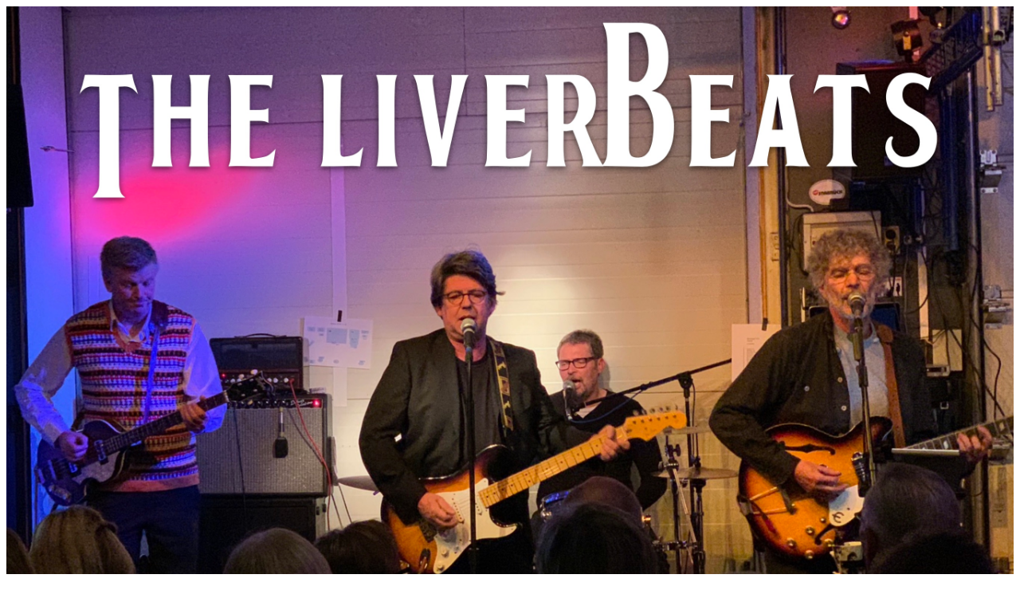

--- FILE ---
content_type: text/html; charset=UTF-8
request_url: http://liverbeats.projectwizards.net/
body_size: 2213
content:
<!DOCTYPE html>
<html lang="en">
<head>
	<meta charset="utf-8" />
	<meta name="description" content="Auf dieser Seiten stellen sich dir LiverBeats vor, eine Osnabrücker Beatles Tribute-Band. Sperechen Sie uns an, wenn eine ehrlich und bodenständige Beatles-Coverband suchen.">
	<meta name=”robots” content=”index, follow”>
	
	<link rel="canonical" href="http://liverbeats.de" />
	
	<style>
	  .headerImg { width: 100%; }
	  * 	{ font-family: -apple-system, BlinkMacSystemFont, "Segoe UI", Roboto, Helvetica, Arial, sans-serif, "Apple Color Emoji", "Segoe UI Emoji", "Segoe UI Symbol"; }
      p 	{ color: gray; font-size: 1.75em; }
      h1	{ color: gray; font-size: 2.55em; }
      h2	{ color: gray; font-size: 1.5em; }
      ul	{ padding-left: 1em; }
      td	{ vertical-align: top; align: top; }
      .leftPic 	{ width: 50%; float: left; margin-right: 2em; }
      .rightPic	{ width: 50%; float: right; margin-left: 2em; }
      .socPic 	{ float: left; margin-right: 2em; }
      .person	{ color: gray; font-size: 1.5em; }
      .soc1st	{  }
      .copyright { font-size: 1.4em; }
    </style>
    
	<title>The LiverBeats – Die Beatles Tribute-Band aus Osnabrück</title>

</head>
<body>

<img src="images/header-1350x920.jpg" class="headerImg" alt="The Liverbeats">

<h1>The Liverbeats</h1>

<p>Die Formation „The Liverbeats“ hat sich im Frühjahr 2015 zusammengefunden, um die Musik der Beatles wieder aufleben zu lassen. Und das nicht als überproduzierte Show, sondern ehrlich und bodenständig, gerne auch etwas hemdsärmelig ohne die schon recht steif wirkenden Anzüge vieler Beatles-Coverbands.</p>
	
<p>Das Musikprogramm der 4 Jungs aus dem Raum Osnabrück bietet natürlich die allseits beliebten Gassenhauer der Beatles an. Genauso kommen aber auch die Lieblingssongs von Robert, Markus, Manfred und Frank an die Reihe – Songs die nicht jeder kennt. Übrigens der Name LiverBeats kommt von Robert, einem waschechten Liverpooler Lad.</p>

<table border=0>
<tr>
<td width="50%"><img src="images/robert.png" width="500" alt="Robert von den LiverBeats"></td> 
<td width="50%"><h2>Robert (aka John)</h2>
<ul class="person">
<li>Gitarre</li>
<li>Mundharmonika</li>
<li>Gesang</li>
</ul>
<p class="person">Die Kindheit bei Liverpool verbracht, daher hatten die Beatles in den 60ern ungehinderten mentalen und emotionalen Zugang…bis heute!</p>
</td>
</tr>

<tr>
<td><h2>Markus (aka Ringo)</h2>
<ul class="person">
<li>Schlagzeug</li>
<li>Gesang</li>
</ul>
<p class="person">Schon als “little drummer boy” faszinierte ihn Ringos meist unterschätzte Musikalität. Jetzt diesen Part in einer Beatles-Band auszufüllen, ist nach reichhaltigen musikalischen Erfahrungen immer noch ein Highlight.</p>
</td>
<td><img src="images/markus.png" width="500" alt="Markus von den LiverBeats"></td>
</tr>

<tr>
<td><img src="images/manfred.png" width="500" alt="Manfred von den LiverBeats"></td>
<td><h2>Manfred (aka Paul)</h2>
<ul class="person">
<li>Bass</li>
<li>Kein Gesang</li>
</ul>
<p class="person">Mit 7 hat er die Beatles kennen gelernt. Ab 37 ist er häufig nach Liverpool und Hamburg gefahren. Mit 47 wurde er Liverbeatle.</p>
</td>
</tr>

<tr>
<td><h2>Frank (aka George)</h2>
<ul class="person">
<li>Gitarre</li>
<li>Gesang</li>
</ul>
<p class="person">Nachdem sein Kinderzimmer schon mit den Postern der Fab Four zugekleistert war, gab es für Frank nur ein Ziel: Erfahrungen in anderen Bands sammeln, um dann in einer Beatles-Coverband zu spielen.</p>
</td>
<td><img src="images/frank.png" width="500" alt="Frank von den LiverBeats"></td>
</tr>
</table>

<p>&nbsp;</p>
<p>&nbsp;</p>

<hr/>

<h2>Kontakt (aka Neuigkeiten & Termine)</h2>

<a href="mailto:theliverbeats@web.de"><img src="images/email.jpg" width="75" height="75" class="socPic"></a>
<p>e-Mail: <a href="mailto:theliverbeats@web.de">theliverbeats@web.de</a><br/>
Markus wartet aufmerksam auf Ihre & Eure e-Mails.</p>

<a href="https://www.facebook.com/The-Liverbeats-576273295872423/" target=_blank><img src="images/facebook.jpg" width="75" height="75" class="socPic"></a>
<p>Facebook: <a href="https://www.facebook.com/The-Liverbeats-576273295872423/" target=_blank>The Liverbeats</a><br/>
Robert sendet auf diesem Kanal.</p>

<a href="https://twitter.com/liverbeats/" target=_blank><img src="images/twitter.jpg" width="75" height="75" class="socPic"></a>
<p>Twitter: <a href="https://twitter.com/liverbeats/" target=_blank>LiverBeats</a><br/>
Frank zwitschert, was immer so anliegt.</p>

<p>&nbsp;</p>

<hr/>

<h2>Links (aka Freunde sind uns wichtig)</h2>
<ul class="person">
<li><a href="https://www.beatles-stammtisch-hannover.de" target="_blank">Beatles Stammtisch Hannover</a></li>
<li><a href="http://www.silverbeatles.jimdo.com" target="_blank">Silver Beatles</a></li>
<li><a href="http://www.tributelennon.de/" target="_blank">Johnny Silver</a></li>
<li><a href="http://frank-blome.de/" target="_blank">Frank Blome</a></li>
</ul>

<p>&nbsp;</p>
<hr/>

<h2>And in the End…</h2>
<h2>… the love you take is equal to the love you make. (Lennon/McCartney)</h2>
<img class="headerImg" src="images/andTheEnd.jpg" alt="Das Live-Setup der LiverBeats">

<h2>Unser Chef (aka Impressum)</h2>
<p class="copyright">Robert Winiker, Bahlweg 30, 49086 Osnabrück, <a href="mailto:theliverbeats@web.de">theliverbeats@web.de</a></p>

</body>
</html>
